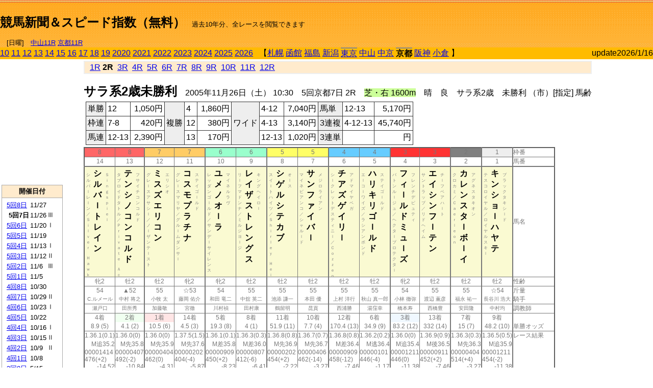

--- FILE ---
content_type: text/html; charset=Shift_JIS
request_url: http://jiro8.sakura.ne.jp/index.php?code=0508050702
body_size: 66420
content:
<!DOCTYPE HTML PUBLIC "-//W3C//DTD HTML 4.01 Transitional//EN">

<html lang="ja">

<head>
<!--<meta http-equiv="Content-Type" content="text/html; charset=Shift_JIS">-->
<!--<meta http-equiv="Content-Type" content="text/html; charset=UTF-8">-->
<meta http-equiv="Content-Type" content="text/html; charset=Shift_JIS">

<meta http-equiv="Content-Script-Type" content="text/javascript">
<META name="y_key" content="0b403f35a5bcfbbe">
<meta name="description" content="スピード指数、競馬新聞、出馬表、馬柱、先行指数、ペース指数、上がり指数、レース結果を無料で過去１０年分閲覧できます。西田式をベースに穴馬を予想でき的中率、回収率も高いコンピュータ馬券">
<meta name="keywords" content="競馬新聞,無料,スピード指数,出馬表,馬柱,予想,穴,西田式,過去,結果">
<LINK rel="stylesheet" type="text/css" href="style12.css" media="all" />
<LINK rel="stylesheet" type="text/css" href="style32.css" media="print" />
<!--<link rel="stylesheet" type="text/css" href="pstyle.css" media="print" />-->

<title>競馬新聞＆スピード指数（無料）</title>



<style type="text/css">
<!--
	@media print {
		.no_print {display:none;}
	}
	@page { margin-top: 20px; margin-bottom: 0px;}
-->
</style>

<script type="text/javascript">
<!--
function dbcl(row) {
	url = "index.php?code=";
	window.open(url + row  ,"OpenWindow","");
}
function dbcl2(row) {
	url = "index.php?code=";
	window.open(url + row + "&code2=1"  ,"_self","");
}
//-->
</script>

<!-- google analytics -->




</head>



<body bgcolor="#FFFFFF" leftmargin="0" topmargin="0" rightmargin="0" marginwidth="0" marginheight="0">



<table width='100%' border='0' cellspacing='0' cellpadding='0' background='top_back.gif' summary='馬柱' class='no_print'><tr><td height='75' valign='top' nowrap><b><font size='+2'><br><a href='https://jiro8.sakura.ne.jp/' class=ca1>競馬新聞＆スピード指数（無料）</a></font></b><font size='-1'>　過去10年分、全レースを閲覧できます<br><br>　[日曜]　<a href='/index.php?code=2606010711'>中山11R</a> <a href='/index.php?code=2608010711'>京都11R</a></font></td><td nowrap></td><td valign='top' align='right' nowrap><b><div style='display: inline-block; _display: inline;'><table><tr><td height='1'></td></tr></table>
<script async src="https://pagead2.googlesyndication.com/pagead/js/adsbygoogle.js?client=ca-pub-8377013184421915"
     crossorigin="anonymous"></script>
<!-- 9 -->
<ins class="adsbygoogle"
     style="display:inline-block;width:468px;height:60px"
     data-ad-client="ca-pub-8377013184421915"
     data-ad-slot="2362522969"></ins>
<script>
     (adsbygoogle = window.adsbygoogle || []).push({});
</script>




</div></b></td></tr></table><table border=0 cellspacing=0 cellpadding=0 bgcolor='#ffbb00' summary='-' class='no_print'><tr><td nowrap><a href='https://jiro8.sakura.ne.jp/index.php?code=1008050702'>10</a> <a href='https://jiro8.sakura.ne.jp/index.php?code=1108050702'>11</a> <a href='https://jiro8.sakura.ne.jp/index.php?code=1208050702'>12</a> <a href='https://jiro8.sakura.ne.jp/index.php?code=1308050702'>13</a> <a href='https://jiro8.sakura.ne.jp/index.php?code=1408050702'>14</a> <a href='https://jiro8.sakura.ne.jp/index.php?code=1508050702'>15</a> <a href='https://jiro8.sakura.ne.jp/index.php?code=1608050702'>16</a> <a href='https://jiro8.sakura.ne.jp/index.php?code=1708050702'>17</a> <a href='https://jiro8.sakura.ne.jp/index.php?code=1808050702'>18</a> <a href='https://jiro8.sakura.ne.jp/index.php?code=1908050702'>19</a> <a href='https://jiro8.sakura.ne.jp/index.php?code=2008050702'>2020</a> <a href='https://jiro8.sakura.ne.jp/index.php?code=2108050702'>2021</a> <a href='https://jiro8.sakura.ne.jp/index.php?code=2208050702'>2022</a> <a href='https://jiro8.sakura.ne.jp/index.php?code=2308050702'>2023</a> <a href='https://jiro8.sakura.ne.jp/index.php?code=2408050702'>2024</a> <a href='https://jiro8.sakura.ne.jp/index.php?code=2508050702'>2025</a> <a href='https://jiro8.sakura.ne.jp/index.php?code=2608050702'>2026</a> </td><td align='left' nowrap width='100%'><table border=0 cellspacing=0 cellpadding=0 bordercolor='#ffbb00' summary='-'><tr><td>&nbsp;&nbsp;&nbsp;【</td><td nowrap><a href='https://jiro8.sakura.ne.jp/index.php?code=0501999902'>札幌</a></td><td>&nbsp;</td><td nowrap><a href='https://jiro8.sakura.ne.jp/index.php?code=0502999902'>函館</a></td><td>&nbsp;</td><td nowrap><a href='https://jiro8.sakura.ne.jp/index.php?code=0503999902'>福島</a></td><td>&nbsp;</td><td nowrap><a href='https://jiro8.sakura.ne.jp/index.php?code=0504999902'>新潟</a></td><td>&nbsp;</td><td nowrap class='c81'><a href='https://jiro8.sakura.ne.jp/index.php?code=0505050702'>東京</a></td><td>&nbsp;</td><td nowrap><a href='https://jiro8.sakura.ne.jp/index.php?code=0506999902'>中山</a></td><td>&nbsp;</td><td nowrap><a href='https://jiro8.sakura.ne.jp/index.php?code=0507999902'>中京</a></td><td>&nbsp;</td><td nowrap class='c81'><b>京都</b></td><td>&nbsp;</td><td nowrap><a href='https://jiro8.sakura.ne.jp/index.php?code=0509999902'>阪神</a></td><td>&nbsp;</td><td nowrap><a href='https://jiro8.sakura.ne.jp/index.php?code=0510999902'>小倉</a></td><td>&nbsp;</td><td>】</td></tr></table></td><td align='right' nowrap>update2026/1/16</td></tr></table><table summary='-'><tr><TD valign='top'><TABLE width=120 cellspacing=0 cellpadding=0 border=0 summary='-' class='no_print'><tr><td>
<script async src="//pagead2.googlesyndication.com/pagead/js/adsbygoogle.js"></script>
<!-- 6 -->
<ins class="adsbygoogle"
     style="display:inline-block;width:120px;height:240px"
     data-ad-client="ca-pub-8377013184421915"
     data-ad-slot="2599712389"></ins>
<script>
(adsbygoogle = window.adsbygoogle || []).push({});
</script>


</td></tr><tr><td height='3'></td></tr></table><TABLE width='120' cellspacing='0' cellpadding='0' border='0' summary='-' class='no_print'><tr bgcolor='#AAAAAA'><td><TABLE width='100%' cellspacing='1' cellpadding='3' border='0' summary='-'><tr><td bgcolor='#FFEBCD' width='180' align='center'><b><font size='-1'>開催日付</font></b></td></tr><TR><TD bgcolor='#FFFFFF'><table cellpadding='0' summary='-'><tr><td class='f21'>&nbsp;<a href='https://jiro8.sakura.ne.jp/index.php?code=0508050802'>5回8日</a></td><td class='f21'>11/27</td><td class='f22'>
</td></tr><tr><td class='f21'>&nbsp;&nbsp;<b>5回7日</b></td><td class='f21'>11/26</td><td class='f22'>Ⅲ
</td></tr><tr><td class='f21'>&nbsp;<a href='https://jiro8.sakura.ne.jp/index.php?code=0508050602'>5回6日</a></td><td class='f21'>11/20</td><td class='f22'>Ⅰ
</td></tr><tr><td class='f21'>&nbsp;<a href='https://jiro8.sakura.ne.jp/index.php?code=0508050502'>5回5日</a></td><td class='f21'>11/19</td><td class='f22'>
</td></tr><tr><td class='f21'>&nbsp;<a href='https://jiro8.sakura.ne.jp/index.php?code=0508050402'>5回4日</a></td><td class='f21'>11/13</td><td class='f22'>Ⅰ
</td></tr><tr><td class='f21'>&nbsp;<a href='https://jiro8.sakura.ne.jp/index.php?code=0508050302'>5回3日</a></td><td class='f21'>11/12</td><td class='f22'>Ⅱ
</td></tr><tr><td class='f21'>&nbsp;<a href='https://jiro8.sakura.ne.jp/index.php?code=0508050202'>5回2日</a></td><td class='f21'>11/6</td><td class='f22'>Ⅲ
</td></tr><tr><td class='f21'>&nbsp;<a href='https://jiro8.sakura.ne.jp/index.php?code=0508050102'>5回1日</a></td><td class='f21'>11/5</td><td class='f22'>
</td></tr><tr><td class='f21'>&nbsp;<a href='https://jiro8.sakura.ne.jp/index.php?code=0508040802'>4回8日</a></td><td class='f21'>10/30</td><td class='f22'>
</td></tr><tr><td class='f21'>&nbsp;<a href='https://jiro8.sakura.ne.jp/index.php?code=0508040702'>4回7日</a></td><td class='f21'>10/29</td><td class='f22'>Ⅱ
</td></tr><tr><td class='f21'>&nbsp;<a href='https://jiro8.sakura.ne.jp/index.php?code=0508040602'>4回6日</a></td><td class='f21'>10/23</td><td class='f22'>Ⅰ
</td></tr><tr><td class='f21'>&nbsp;<a href='https://jiro8.sakura.ne.jp/index.php?code=0508040502'>4回5日</a></td><td class='f21'>10/22</td><td class='f22'>
</td></tr><tr><td class='f21'>&nbsp;<a href='https://jiro8.sakura.ne.jp/index.php?code=0508040402'>4回4日</a></td><td class='f21'>10/16</td><td class='f22'>Ⅰ
</td></tr><tr><td class='f21'>&nbsp;<a href='https://jiro8.sakura.ne.jp/index.php?code=0508040302'>4回3日</a></td><td class='f21'>10/15</td><td class='f22'>Ⅱ
</td></tr><tr><td class='f21'>&nbsp;<a href='https://jiro8.sakura.ne.jp/index.php?code=0508040202'>4回2日</a></td><td class='f21'>10/9</td><td class='f22'>Ⅱ
</td></tr><tr><td class='f21'>&nbsp;<a href='https://jiro8.sakura.ne.jp/index.php?code=0508040102'>4回1日</a></td><td class='f21'>10/8</td><td class='f22'>
</td></tr><tr><td class='f21'>&nbsp;<a href='https://jiro8.sakura.ne.jp/index.php?code=0508030802'>3回8日</a></td><td class='f21'>5/15</td><td class='f22'>
</td></tr><tr><td class='f21'>&nbsp;<a href='https://jiro8.sakura.ne.jp/index.php?code=0508030702'>3回7日</a></td><td class='f21'>5/14</td><td class='f22'>Ⅲ
</td></tr><tr><td class='f21'>&nbsp;<a href='https://jiro8.sakura.ne.jp/index.php?code=0508030602'>3回6日</a></td><td class='f21'>5/8</td><td class='f22'>
</td></tr><tr><td class='f21'>&nbsp;<a href='https://jiro8.sakura.ne.jp/index.php?code=0508030502'>3回5日</a></td><td class='f21'>5/7</td><td class='f22'>Ⅱ
</td></tr><tr><td class='f21'>&nbsp;<a href='https://jiro8.sakura.ne.jp/index.php?code=0508030402'>3回4日</a></td><td class='f21'>5/1</td><td class='f22'>Ⅰ
</td></tr><tr><td class='f21'>&nbsp;<a href='https://jiro8.sakura.ne.jp/index.php?code=0508030302'>3回3日</a></td><td class='f21'>4/30</td><td class='f22'>
</td></tr><tr><td class='f21'>&nbsp;<a href='https://jiro8.sakura.ne.jp/index.php?code=0508030202'>3回2日</a></td><td class='f21'>4/24</td><td class='f22'>Ⅲ
</td></tr><tr><td class='f21'>&nbsp;<a href='https://jiro8.sakura.ne.jp/index.php?code=0508030102'>3回1日</a></td><td class='f21'>4/23</td><td class='f22'>
</td></tr><tr><td class='f21'>&nbsp;<a href='https://jiro8.sakura.ne.jp/index.php?code=0508020802'>2回8日</a></td><td class='f21'>2/20</td><td class='f22'>
</td></tr><tr><td class='f21'>&nbsp;<a href='https://jiro8.sakura.ne.jp/index.php?code=0508020702'>2回7日</a></td><td class='f21'>2/19</td><td class='f22'>Ⅱ
</td></tr><tr><td class='f21'>&nbsp;<a href='https://jiro8.sakura.ne.jp/index.php?code=0508020602'>2回6日</a></td><td class='f21'>2/13</td><td class='f22'>Ⅲ
</td></tr><tr><td class='f21'>&nbsp;<a href='https://jiro8.sakura.ne.jp/index.php?code=0508020502'>2回5日</a></td><td class='f21'>2/12</td><td class='f22'>
</td></tr><tr><td class='f21'>&nbsp;<a href='https://jiro8.sakura.ne.jp/index.php?code=0508020402'>2回4日</a></td><td class='f21'>2/6</td><td class='f22'>Ⅲ
</td></tr><tr><td class='f21'>&nbsp;<a href='https://jiro8.sakura.ne.jp/index.php?code=0508020302'>2回3日</a></td><td class='f21'>2/5</td><td class='f22'>
</td></tr><tr><td class='f21'>&nbsp;<a href='https://jiro8.sakura.ne.jp/index.php?code=0508020202'>2回2日</a></td><td class='f21'>1/30</td><td class='f22'>Ⅲ
</td></tr><tr><td class='f21'>&nbsp;<a href='https://jiro8.sakura.ne.jp/index.php?code=0508020102'>2回1日</a></td><td class='f21'>1/29</td><td class='f22'>
</td></tr><tr><td class='f21'>&nbsp;<a href='https://jiro8.sakura.ne.jp/index.php?code=0508010802'>1回8日</a></td><td class='f21'>1/23</td><td class='f22'>Ⅲ
</td></tr><tr><td class='f21'>&nbsp;<a href='https://jiro8.sakura.ne.jp/index.php?code=0508010702'>1回7日</a></td><td class='f21'>1/22</td><td class='f22'>
</td></tr><tr><td class='f21'>&nbsp;<a href='https://jiro8.sakura.ne.jp/index.php?code=0508010602'>1回6日</a></td><td class='f21'>1/16</td><td class='f22'>Ⅱ
</td></tr><tr><td class='f21'>&nbsp;<a href='https://jiro8.sakura.ne.jp/index.php?code=0508010502'>1回5日</a></td><td class='f21'>1/15</td><td class='f22'>
</td></tr><tr><td class='f21'>&nbsp;<a href='https://jiro8.sakura.ne.jp/index.php?code=0508010402'>1回4日</a></td><td class='f21'>1/10</td><td class='f22'>Ⅲ
</td></tr><tr><td class='f21'>&nbsp;<a href='https://jiro8.sakura.ne.jp/index.php?code=0508010302'>1回3日</a></td><td class='f21'>1/9</td><td class='f22'>
</td></tr><tr><td class='f21'>&nbsp;<a href='https://jiro8.sakura.ne.jp/index.php?code=0508010202'>1回2日</a></td><td class='f21'>1/8</td><td class='f22'>
</td></tr><tr><td class='f21'>&nbsp;<a href='https://jiro8.sakura.ne.jp/index.php?code=0508010102'>1回1日</a></td><td class='f21'>1/5</td><td class='f22'>Ⅲ
</td></tr><tr><td>&nbsp;</td></tr></table></TD></TR><tr><td bgcolor='#FFEBCD' width='180' align='center'><b><font size='-1'>Menu</font></b></td></tr><TR><TD bgcolor='#FFFFFF'><table cellpadding='0' summary='-'><tr><td>&nbsp;<a href='index.php'><font size='-1'>トップページ</font></a></td></tr><tr><td>&nbsp;<a href='https://jiro8.sakura.ne.jp/index2.php?code=0508050702' target='_blank'><font size='-1'>横書き版</font></a></td></tr><tr><td>&nbsp;<a href='speed.html' target='_blank'><font size='-1'>ｽﾋﾟｰﾄﾞ指数の説明</font></a></td></tr><tr><td>&nbsp;<a href='ranking.php' target='_blank'><font size='-1'>ランキング</font></a></td></tr><tr><td>&nbsp; </td></tr><tr><td height="15"></td></tr>



</table>
</td></tr></TABLE></td></tr></TABLE>

<!--<font size=-1>update 2009/12/20</font>-->
<font size=-2 class="no_print">&nbsp;当サイトはリンクフリーです</font>
<br class="no_print"><font size=-1 class="no_print">*出馬表は前日更新</font><br>
<font size=-2 class="no_print">&nbsp;<a href='https://form1.fc2.com/form/?id=746822' target="_blank">問い合わせ</a></font>


</TD><td>&nbsp;　
</td><td valign="top">


<table width="100%" border="1" cellpadding="2" cellspacing="0" bordercolor="#eeeeee" summary="-" class="no_print"><tr><td  bgcolor="#FFEBCD">
&nbsp; <a href='https://jiro8.sakura.ne.jp/index.php?code=0508050701'>1R</a>&nbsp;<b>2R</b>&nbsp; <a href='https://jiro8.sakura.ne.jp/index.php?code=0508050703'>3R</a>&nbsp; <a href='https://jiro8.sakura.ne.jp/index.php?code=0508050704'>4R</a>&nbsp; <a href='https://jiro8.sakura.ne.jp/index.php?code=0508050705'>5R</a>&nbsp; <a href='https://jiro8.sakura.ne.jp/index.php?code=0508050706'>6R</a>&nbsp; <a href='https://jiro8.sakura.ne.jp/index.php?code=0508050707'>7R</a>&nbsp; <a href='https://jiro8.sakura.ne.jp/index.php?code=0508050708'>8R</a>&nbsp; <a href='https://jiro8.sakura.ne.jp/index.php?code=0508050709'>9R</a>&nbsp; <a href='https://jiro8.sakura.ne.jp/index.php?code=0508050710'>10R</a>&nbsp; <a href='https://jiro8.sakura.ne.jp/index.php?code=0508050711'>11R</a>&nbsp; <a href='https://jiro8.sakura.ne.jp/index.php?code=0508050712'>12R</a>
</td></tr></table>



<br class="no_print">

<NOBR><b><font size='+2'>サラ系2歳未勝利</font></b>　2005年11月26日（土） 10:30　5回京都7日 2R　<font style='background-color:#ccff99'>芝・右 1600m</font>　晴　良　サラ系2歳　未勝利 （市）[指定] 馬齢</NOBR><table class="no_print" cellspacing=3 summary="-"><tr><td><table class="ct5" border=1 cellpadding=3 cellspacing=0 summary="-"><tr><td bgcolor='#eeeeee'>単勝</td><td>12</td><td align=right>&nbsp;1,050円</td><td bgcolor='#eeeeee' rowspan=3>複勝</td><td>4</td><td align=right>&nbsp;1,860円</td><td bgcolor='#eeeeee' rowspan=3>ワイド</td><td>4-12</td><td align=right>&nbsp;7,040円</td><td bgcolor='#eeeeee'>馬単</td><td>12-13</td><td align=right>&nbsp;5,170円</td></tr><tr><td bgcolor='#eeeeee'>枠連</td><td>7-8</td><td align=right>&nbsp;420円</td><td>12</td><td align=right>&nbsp;380円</td><td>4-13</td><td align=right>&nbsp;3,140円</td><td bgcolor='#eeeeee'>3連複</td><td>4-12-13</td><td align=right>&nbsp;45,740円</td></tr><tr><td bgcolor='#eeeeee'>馬連</td><td>12-13</td><td align=right>&nbsp;2,390円</td><td>13</td><td align=right>&nbsp;170円</td><td>12-13</td><td align=right>&nbsp;1,020円</td><td bgcolor='#eeeeee'>3連単</td><td></td><td align=right>&nbsp;円</td></tr></table><td></tr></table><table class=c1 border=0 cellpadding=0 cellspacing=0 summary="-"><tr><td bgcolor="#FF6666" class=c21>8</td><td bgcolor="#FF6666" class=c31>8</td><td bgcolor="#FFCC66" class=c21>7</td><td bgcolor="#FFCC66" class=c31>7</td><td bgcolor="#99FFCC" class=c21>6</td><td bgcolor="#99FFCC" class=c31>6</td><td bgcolor="#FFFF66" class=c21>5</td><td bgcolor="#FFFF66" class=c31>5</td><td bgcolor="#66CCFF" class=c21>4</td><td bgcolor="#66CCFF" class=c31>4</td><td bgcolor="#FF3333" class=c21>3</td><td bgcolor="#FF3333" class=c31>3</td><td bgcolor="#808080" class=c31>2</td><td bgcolor="#eeeeee" class=c31>1</td><td class=c54>枠番</td></tr><tr><td class=c22>14</td><td class=c32>13</td><td class=c22>12</td><td class=c32>11</td><td class=c22>10</td><td class=c32>9</td><td class=c22>8</td><td class=c32>7</td><td class=c22>6</td><td class=c32>5</td><td class=c22>4</td><td class=c32>3</td><td class=c32>2</td><td class=c32>1</td><td class=c57>馬番</td></tr><tr><td class=c23><table border=0 cellpadding=3 cellspacing=0><tr><td class=c232 rowspan=2>シ<br>ル<br>バ<br>ｌ<br>レ<br>ｌ<br>ン<br>／<br>Ｓ<br>ｉ<br>ｌ<br>ｖ<br>ｅ<br>ｒ<br>　<br>Ｈ<br>ａ<br>ｗ<br>ｋ<br></td><td class=c231 rowspan=2>シ<br>ル<br>バ<br>ｌ<br>ト<br>レ<br>イ<br>ン<br></td><td class=c232>Ｓ<br>ｉ<br>ｎ<br>ｇ<br>ｓ<br>ｐ<br>ｉ<br>ｅ<br>ｌ<br></td></tr><tr><td class=c101 valign=bottom>　<br>　<br>　<br></td></tr></table></td><td class=c33><table border=0 cellpadding=3 cellspacing=0><tr><td class=c232 rowspan=2>タ<br>ブ<br>ロ<br>イ<br>ド<br>タ<br>ト<br>ル<br>／<br>Ｐ<br>ｒ<br>ｉ<br>ｖ<br>ａ<br>ｔ<br>ｅ<br>　<br>Ａ<br>ｃ<br></td><td class=c231 rowspan=2>テ<br>ン<br>シ<br>ノ<br>コ<br>ン<br>コ<br>ル<br>ド<br></td><td class=c232>フ<br>サ<br>イ<br>チ<br>コ<br>ン<br>コ<br>ル<br>ド<br></td></tr><tr><td class=c101 valign=bottom>　<br>　<br>　<br></td></tr></table></td><td class=c23><table border=0 cellpadding=3 cellspacing=0><tr><td class=c232 rowspan=2>グ<br>レ<br>ｌ<br>ス<br>ア<br>サ<br>シ<br>ｌ<br>／<br>ノ<br>ｌ<br>ザ<br>ン<br>テ<br>ｌ<br>ス<br>ト<br>
<br></td><td class=c231 rowspan=2>ミ<br>ス<br>ズ<br>エ<br>リ<br>コ<br>ン<br></td><td class=c232>エ<br>リ<br>シ<br>オ<br></td></tr><tr><td class=c101 valign=bottom>　<br>　<br>　<br></td></tr></table></td><td class=c33><table border=0 cellpadding=3 cellspacing=0><tr><td class=c232 rowspan=2>グ<br>レ<br>ｌ<br>ス<br>マ<br>リ<br>ヤ<br>／<br>グ<br>ル<br>ｌ<br>ム<br>ダ<br>ン<br>サ<br>ｌ<br>
<br></td><td class=c231 rowspan=2>コ<br>ス<br>モ<br>プ<br>ラ<br>チ<br>ナ<br></td><td class=c232>ス<br>テ<br>イ<br>ゴ<br>ｌ<br>ル<br>ド<br></td></tr><tr><td class=c101 valign=bottom>　<br>　<br>　<br></td></tr></table></td><td class=c23><table border=0 cellpadding=3 cellspacing=0><tr><td class=c232 rowspan=2>レ<br>ッ<br>ダ<br>ン<br>ゴ<br>ｌ<br>ル<br>ド<br>／<br>サ<br>ン<br>デ<br>ｌ<br>サ<br>イ<br>レ<br>ン<br>ス<br>
<br></td><td class=c231 rowspan=2>ユ<br>メ<br>ノ<br>オ<br>ｌ<br>ラ<br></td><td class=c232>マ<br>イ<br>ネ<br>ル<br>ラ<br>ヴ<br></td></tr><tr><td class=c101 valign=bottom>　<br>　<br>　<br></td></tr></table></td><td class=c33><table border=0 cellpadding=3 cellspacing=0><tr><td class=c232 rowspan=2>リ<br>ｌ<br>フ<br>マ<br>ド<br>ン<br>ナ<br>／<br>ミ<br>ル<br>ジ<br>ヨ<br>ｌ<br>ジ<br>
<br></td><td class=c231 rowspan=2>レ<br>イ<br>ザ<br>ス<br>ト<br>レ<br>ン<br>グ<br>ス<br></td><td class=c232>キ<br>ン<br>グ<br>ヘ<br>イ<br>ロ<br>ｌ<br></td></tr><tr><td class=c101 valign=bottom>　<br>　<br>　<br></td></tr></table></td><td class=c23><table border=0 cellpadding=3 cellspacing=0><tr><td class=c232 rowspan=2>ス<br>イ<br>ｌ<br>ト<br>ハ<br>イ<br>ツ<br>／<br>Ｓ<br>ｈ<br>ｉ<br>ｒ<br>ｌ<br>ｅ<br>ｙ<br>　<br>Ｈ<br>ｅ<br>ｉ<br></td><td class=c231 rowspan=2>シ<br>ゲ<br>ル<br>シ<br>テ<br>カ<br>ブ<br></td><td class=c232>オ<br>ｌ<br>ス<br></td></tr><tr><td class=c101 valign=bottom>　<br>　<br>　<br></td></tr></table></td><td class=c33><table border=0 cellpadding=3 cellspacing=0><tr><td class=c232 rowspan=2>マ<br>イ<br>ネ<br>ビ<br>ア<br>ン<br>コ<br>／<br>シ<br>ャ<br>ル<br>ｌ<br>ド<br>
<br></td><td class=c231 rowspan=2>サ<br>ン<br>フ<br>ァ<br>イ<br>バ<br>ｌ<br></td><td class=c232>メ<br>ジ<br>ロ<br>ラ<br>イ<br>ア<br>ン<br></td></tr><tr><td class=c101 valign=bottom>　<br>　<br>　<br></td></tr></table></td><td class=c23><table border=0 cellpadding=3 cellspacing=0><tr><td class=c232 rowspan=2>シ<br>ｌ<br>ク<br>レ<br>ッ<br>ト<br>デ<br>ス<br>テ<br>ィ<br>ニ<br>ｌ<br>／<br>Ｃ<br>ｏ<br>ｚ<br>ｚ<br>ｅ<br>ｎ<br></td><td class=c231 rowspan=2>チ<br>ア<br>ズ<br>ゲ<br>イ<br>リ<br>ｌ<br></td><td class=c232>ア<br>ド<br>マ<br>イ<br>ヤ<br>ベ<br>ガ<br></td></tr><tr><td class=c101 valign=bottom>　<br>　<br>　<br></td></tr></table></td><td class=c33><table border=0 cellpadding=3 cellspacing=0><tr><td class=c232 rowspan=2>エ<br>ｌ<br>コ<br>ｌ<br>ワ<br>イ<br>ズ<br>／<br>ラ<br>シ<br>ア<br>ン<br>ボ<br>ン<br>ド<br>
<br></td><td class=c231 rowspan=2>ハ<br>リ<br>キ<br>リ<br>ゴ<br>ｌ<br>ル<br>ド<br></td><td class=c232>ス<br>テ<br>イ<br>ゴ<br>ｌ<br>ル<br>ド<br></td></tr><tr><td class=c101 valign=bottom>　<br>　<br>　<br></td></tr></table></td><td class=c23><table border=0 cellpadding=3 cellspacing=0><tr><td class=c232 rowspan=2>バ<br>ト<br>ン<br>ル<br>ｌ<br>ジ<br>ュ<br>／<br>ヘ<br>ク<br>タ<br>ｌ<br>プ<br>ロ<br>テ<br>ク<br>タ<br>ｌ<br>
<br></td><td class=c231 rowspan=2>フ<br>ィ<br>ｌ<br>ル<br>ド<br>ミ<br>ュ<br>ｌ<br>ズ<br></td><td class=c232>フ<br>レ<br>ン<br>チ<br>デ<br>ピ<br>ュ<br>テ<br>ィ<br></td></tr><tr><td class=c101 valign=bottom>　<br>　<br>　<br></td></tr></table></td><td class=c33><table border=0 cellpadding=3 cellspacing=0><tr><td class=c232 rowspan=2>サ<br>ン<br>ト<br>ラ<br>ッ<br>プ<br>／<br>リ<br>ド<br>ヘ<br>イ<br>ム<br>
<br></td><td class=c231 rowspan=2>エ<br>イ<br>シ<br>ン<br>フ<br>ｌ<br>テ<br>ン<br></td><td class=c232>チ<br>ｌ<br>フ<br>ベ<br>ア<br>ハ<br>ｌ<br>ト<br></td></tr><tr><td class=c101 valign=bottom>　<br>　<br>　<br></td></tr></table></td><td class=c33><table border=0 cellpadding=3 cellspacing=0><tr><td class=c232 rowspan=2>ク<br>ロ<br>カ<br>ミ<br>／<br>Ｃ<br>ａ<br>ｅ<br>ｒ<br>ｌ<br>ｅ<br>ｏ<br>ｎ<br>
<br></td><td class=c231 rowspan=2>カ<br>レ<br>ン<br>ス<br>タ<br>ｌ<br>ボ<br>ｌ<br>イ<br></td><td class=c232>ア<br>グ<br>ネ<br>ス<br>タ<br>キ<br>オ<br>ン<br></td></tr><tr><td class=c101 valign=bottom>　<br>　<br>　<br></td></tr></table></td><td class=c33><table border=0 cellpadding=3 cellspacing=0><tr><td class=c232 rowspan=2>テ<br>ス<br>コ<br>ロ<br>イ<br>ヤ<br>ル<br>／<br>ロ<br>イ<br>ヤ<br>ル<br>ス<br>キ<br>ｌ<br>
<br></td><td class=c231 rowspan=2>キ<br>ン<br>シ<br>ョ<br>ｌ<br>ハ<br>ヤ<br>テ<br></td><td class=c232>ブ<br>ラ<br>ッ<br>ク<br>タ<br>キ<br>シ<br>ｌ<br>ド<br></td></tr><tr><td class=c101 valign=bottom>　<br>　<br>　<br></td></tr></table></td><td class=c54>馬名</td></tr><tr><td class=c21>牝2</td><td class=c31>牡2</td><td class=c21>牡2</td><td class=c31>牝2</td><td class=c21>牝2</td><td class=c31>牡2</td><td class=c21>牡2</td><td class=c31>牡2</td><td class=c21>牡2</td><td class=c31>牡2</td><td class=c21>牝2</td><td class=c31>牡2</td><td class=c31>牡2</td><td class=c31>牡2</td><td class=c54>性齢</td></tr><tr><td class=c24>54</td><td class=c34>▲52</td><td class=c24>55</td><td class=c34>☆53</td><td class=c24>54</td><td class=c34>55</td><td class=c24>55</td><td class=c34>55</td><td class=c24>55</td><td class=c34>55</td><td class=c24>54</td><td class=c34>55</td><td class=c34>55</td><td class=c34>☆54</td><td class=c53>斤量</td></tr><tr class=c2><td class=c21>C.ルメール</td><td class=c31>中村 将之</td><td class=c21>小牧 太</td><td class=c31>藤岡 佑介</td><td class=c21>和田 竜二</td><td class=c31>中舘 英二</td><td class=c21>池添 謙一</td><td class=c31>本田 優</td><td class=c21>上村 洋行</td><td class=c31>秋山 真一郎</td><td class=c21>小林 徹弥</td><td class=c31>渡辺 薫彦</td><td class=c31>福永 祐一</td><td class=c31>長谷川 浩大</td><td class=c56>騎手</td></tr><tr class=c2><td class=c21>瀬戸口</td><td class=c31>田所秀</td><td class=c21>加藤敬</td><td class=c31>宮徹</td><td class=c21>川村禎</td><td class=c31>田村康</td><td class=c21>鶴留明</td><td class=c31>昆貢</td><td class=c21>西浦勝</td><td class=c31>湯窪幸</td><td class=c21>橋本寿</td><td class=c31>西橋豊</td><td class=c31>安田隆</td><td class=c31>中村均</td><td class=c56>調教師</td></tr><tr><td class=c24>4着</td><td bgcolor='#F0FFF0' class=c34>2着</td><td bgcolor='#ffe5e5' class=c24>1着</td><td class=c34>14着</td><td class=c24>5着</td><td class=c34>8着</td><td class=c24>11着</td><td class=c34>10着</td><td class=c24>12着</td><td class=c34>6着</td><td bgcolor='#F0F8FF' class=c24>3着</td><td class=c34>13着</td><td class=c34>7着</td><td class=c34>9着</td><td class=c53></td></tr><tr><td class=c21>8.9 (5)</td><td class=c31>4.1 (2)</td><td class=c21>10.5 (6)</td><td class=c31>4.5 (3)</td><td class=c21>19.3 (8)</td><td class=c31>4 (1)</td><td class=c21>51.9 (11)</td><td class=c31>7.7 (4)</td><td class=c21>170.4 (13)</td><td class=c31>34.9 (9)</td><td class=c21>83.2 (12)</td><td class=c31>332 (14)</td><td class=c31>15 (7)</td><td class=c31>48.2 (10)</td><td class=c54>単勝オッズ</td></tr><tr><td class=c25>1.36.1(0.1)</td><td class=c35>1.36.0(0)</td><td class=c25>1.36.0(0)</td><td class=c35>1.37.5(1.5)</td><td class=c25>1.36.1(0.1)</td><td class=c35>1.36.3(0.3)</td><td class=c25>1.36.8(0.8)</td><td class=c35>1.36.7(0.7)</td><td class=c25>1.36.8(0.8)</td><td class=c35>1.36.2(0.2)</td><td class=c25>1.36.0(0)</td><td class=c35>1.36.9(0.9)</td><td class=c35>1.36.3(0.3)</td><td class=c35>1.36.5(0.5)</td><td class=c53>レース結果</td></tr><tr><td class=c27>M追35.2</td><td class=c37>M先35.8</td><td class=c27>M先35.9</td><td class=c37>M先37.6</td><td class=c27>M差35.8</td><td class=c37>M差36.0</td><td class=c27>M先36.9</td><td class=c37>M先36.7</td><td class=c27>M差36.4</td><td class=c37>M逃36.4</td><td class=c27>M追35.4</td><td class=c37>M後36.5</td><td class=c37>M先36.3</td><td class=c37>M追35.9</td><td class=c53></td></tr><tr><td class=c25>00001414</td><td class=c35>00000407</td><td class=c25>00000404</td><td class=c35>00000202</td><td class=c25>00000909</td><td class=c35>00000807</td><td class=c25>00000202</td><td class=c35>00000406</td><td class=c25>00000909</td><td class=c35>00000101</td><td class=c25>00001211</td><td class=c35>00000911</td><td class=c35>00000404</td><td class=c35>00001211</td><td class=c53></td></tr><tr><td class=c25>476(+2)</td><td class=c35>492(-2)</td><td class=c25>462(0)</td><td class=c35>404(-4)</td><td class=c25>450(+2)</td><td class=c35>412(-6)</td><td class=c25>454(+2)</td><td class=c35>462(-14)</td><td class=c25>458(-12)</td><td class=c35>446(-4)</td><td class=c25>446(0)</td><td class=c35>452(+2)</td><td class=c35>514(+4)</td><td class=c35>454(-2)</td><td class=c53></td></tr><tr><td class=c27>-14.52</td><td class=c37>-10.84</td><td class=c27>-4.31</td><td class=c37>-5.87</td><td class=c27>-8.23</td><td class=c37>-6.41</td><td class=c27>-2.22</td><td class=c37>-3.27</td><td class=c27>-7.46</td><td class=c37>-1.17</td><td class=c27>-11.38</td><td class=c37>-7.46</td><td class=c37>-3.27</td><td class=c37>-11.38</td><td class=c53></td></tr><tr><td class=c27>-14.52</td><td class=c37>-10.84</td><td class=c27>-4.31</td><td class=c37>-5.87</td><td class=c27>-8.23</td><td class=c37>-6.41</td><td class=c27>-2.22</td><td class=c37>-3.27</td><td class=c27>-7.46</td><td class=c37>-1.17</td><td class=c27>-11.38</td><td class=c37>-7.46</td><td class=c37>-3.27</td><td class=c37>-11.38</td><td class=c53></td></tr><tr><td class=c27>6.23</td><td class=c37>-0.39</td><td class=c27>-0.91</td><td class=c37>-19.06</td><td class=c27>-0.04</td><td class=c37>-1.96</td><td class=c27>-11.38</td><td class=c37>-9.29</td><td class=c27>-6.15</td><td class=c37>-6.15</td><td class=c27>4.14</td><td class=c37>-7.19</td><td class=c37>-5.10</td><td class=c37>-1.09</td><td class=c53></td></tr><tr><td class=c27>71.71</td><td class=c37>68.76</td><td class=c27>74.76</td><td class=c37>55.05</td><td class=c27>71.71</td><td class=c37>71.62</td><td class=c27>66.38</td><td class=c37>67.43</td><td class=c27>66.38</td><td class=c37>72.67</td><td class=c27>72.76</td><td class=c37>65.34</td><td class=c37>71.62</td><td class=c37>67.52</td><td nowrap class=c53></td></tr><tr><td class=c21></td><td class=c31></td><td class=c21></td><td class=c31></td><td class=c21></td><td class=c31></td><td class=c21></td><td class=c31></td><td class=c21></td><td class=c31></td><td class=c21></td><td class=c31></td><td class=c31></td><td class=c31></td><td class=c54></td></tr><tr><td class=c24>▲</td><td class=c34>○</td><td class=c24></td><td class=c34>△</td><td class=c24></td><td class=c34>◎</td><td class=c24></td><td class=c34>△</td><td class=c24></td><td class=c34></td><td class=c24></td><td class=c34></td><td class=c34></td><td class=c34></td><td class=c24>本紙)独自指数</td></tr><tr><td class=c24>△</td><td class=c34></td><td class=c24>◎</td><td class=c34></td><td class=c24></td><td class=c34>△</td><td class=c24></td><td class=c34></td><td class=c24></td><td class=c34>▲</td><td class=c24></td><td class=c34></td><td class=c34>○</td><td class=c34></td><td class=c24>SP指数補正後</td></tr><tr><td class=c221>△</td><td class=c321></td><td class=c221>○</td><td class=c321>◎</td><td class=c221></td><td class=c321></td><td class=c221></td><td class=c321></td><td class=c221></td><td class=c321>△</td><td class=c221></td><td class=c321></td><td class=c321>▲</td><td class=c321></td><td class=c321>前走の指数</td></tr><tr><td class=c25></td><td bgcolor='#F0F8FF' class=c35></td><td class=c25></td><td bgcolor='#F0FFF0' class=c35></td><td bgcolor='#F0F8FF' class=c25></td><td class=c35></td><td class=c25></td><td class=c35></td><td class=c25></td><td class=c35></td><td class=c25></td><td class=c35></td><td class=c35></td><td class=c35></td><td class=c53></td></tr><tr><td class=c25>11/13京晴</td><td bgcolor='#F0F8FF' class=c35>11/05京晴</td><td class=c25>11/05京晴</td><td bgcolor='#F0FFF0' class=c351>07/23小晴</td><td bgcolor='#F0F8FF' class=c25>10/29京雨</td><td class=c35>11/06東曇</td><td class=c25>10/23京曇</td><td class=c35>09/19札晴</td><td class=c25>11/05京晴</td><td class=c35>11/12京晴</td><td class=c25>11/13京晴</td><td class=c35>11/12京晴</td><td class=c35>11/12京晴</td><td class=c35>11/06京雨</td><td class=c53>前走の成績</td></tr><tr><td ondblclick='dbcl(0508050403)'  class=c25>未勝利</td><td bgcolor='#F0F8FF' ondblclick='dbcl(0508050103)'  class=c35>新馬</td><td ondblclick='dbcl(0508050102)'  class=c25>未勝利</td><td bgcolor='#F0FFF0' ondblclick='dbcl(0510020301)'  class=c35>未勝利</td><td bgcolor='#F0F8FF' ondblclick='dbcl(0508040701)'  class=c25>未勝利</td><td ondblclick='dbcl(0505050202)'  class=c35>未勝利</td><td ondblclick='dbcl(0508040602)'  class=c25>未勝利</td><td ondblclick='dbcl(0501020402)'  class=c35>未勝利</td><td ondblclick='dbcl(0508050103)'  class=c25>新馬</td><td ondblclick='dbcl(0508050306)'  class=c35>新馬</td><td ondblclick='dbcl(0508050403)'  class=c25>未勝利</td><td ondblclick='dbcl(0508050306)'  class=c35>新馬</td><td ondblclick='dbcl(0508050306)'  class=c35>新馬</td><td ondblclick='dbcl(0508050204)'  class=c35>未勝利</td><td class=c53>レース名</td></tr><tr><td class=c25>芝1600良</td><td bgcolor='#F0F8FF' class=c35>芝1600良</td><td class=c25>芝2000良</td><td bgcolor='#F0FFF0' class=c35>芝1200良</td><td bgcolor='#F0F8FF' class=c25>芝1600稍</td><td class=c35>芝1600良</td><td class=c25>芝1600良</td><td class=c35>芝1800稍</td><td class=c25>芝1600良</td><td class=c35>芝1800稍</td><td class=c25>芝1600良</td><td class=c35>芝1800稍</td><td class=c35>芝1800稍</td><td class=c35>芝1600良</td><td class=c53>コース</td></tr><tr><td class=c25>C.ルメ54</td><td bgcolor='#F0F8FF' class=c35>中村将52</td><td class=c25>小牧太55</td><td bgcolor='#F0FFF0' class=c35>赤木高54</td><td bgcolor='#F0F8FF' class=c25>和田竜54</td><td class=c35>O.ペリ55</td><td class=c25>佐久間52</td><td class=c35>本田優54</td><td class=c25>本田優55</td><td class=c35>秋山真55</td><td class=c25>小林徹54</td><td class=c35>渡辺薫55</td><td class=c35>佐藤哲55</td><td class=c35>後藤浩55</td><td class=c53>騎手,斤量</td></tr><tr><td class=c25>16ﾄ9番4</td><td bgcolor='#F0F8FF' class=c35>16ﾄ4番6</td><td class=c25>16ﾄ8番7</td><td bgcolor='#F0FFF0' class=c35>9ﾄ6番2</td><td bgcolor='#F0F8FF' class=c25>18ﾄ2番8</td><td class=c35>10ﾄ7番2</td><td class=c25>11ﾄ2番7</td><td class=c35>12ﾄ5番1</td><td class=c25>16ﾄ3番13</td><td class=c35>18ﾄ1番6</td><td class=c25>16ﾄ7番11</td><td class=c35>18ﾄ3番16</td><td class=c35>18ﾄ7番5</td><td class=c35>12ﾄ9番5</td><td nowrap class=c53>頭数,馬番,人気</td></tr><tr><td class=c30>1.36.0④</td><td bgcolor='#F0F8FF' class=c40>1.36.1③</td><td class=c30>2.03.0⑩</td><td bgcolor='#F0FFF0' class=c40>1.09.0②</td><td bgcolor='#F0F8FF' class=c30>1.37.7③</td><td class=c40>1.37.5④</td><td class=c30>1.37.4⑧</td><td class=c40>1.53.2④</td><td class=c30>1.37.1⑫</td><td class=c40>1.50.2⑥</td><td class=c30>1.36.6⑦</td><td class=c40>1.50.8⑩</td><td class=c40>1.50.2⑦</td><td class=c40>1.36.7⑧</td><td class=c53>タイム,(着順)</td></tr><tr><td class=c27>M差36.2</td><td bgcolor='#F0F8FF' class=c37>M差35.2</td><td class=c27>H差36.9</td><td bgcolor='#F0FFF0' class=c37>H先35.4</td><td bgcolor='#F0F8FF' class=c27>H差37.1</td><td class=c37>M差34.8</td><td class=c27>M差36.3</td><td class=c37>M先38.4</td><td class=c27>M後35.9</td><td class=c37>M差36.9</td><td class=c27>M差36.6</td><td class=c37>M後37.0</td><td class=c37>M差37.3</td><td class=c37>H差37.1</td><td nowrap class=c53>ﾍﾟｰｽ,脚質,上3F</td></tr><tr><td class=c25>00000608</td><td bgcolor='#F0F8FF' class=c35>00000606</td><td class=c25>07070606</td><td bgcolor='#F0FFF0' class=c35>00000202</td><td bgcolor='#F0F8FF' class=c25>00001009</td><td class=c35>00000807</td><td class=c25>00000607</td><td class=c35>04020202</td><td class=c25>00001010</td><td class=c35>00000908</td><td class=c25>00000908</td><td class=c35>00001613</td><td class=c35>00000604</td><td class=c35>00000504</td><td class=c53>通過順位</td></tr><tr><td class=c25>ｼｪﾙｽ(1)</td><td bgcolor='#F0F8FF' class=c35>ﾒｲｼｮ(0.1)</td><td class=c25>ｱｸﾞﾈ(1.5)</td><td bgcolor='#F0FFF0' class=c35>ｱﾙｰﾘ(0.6)</td><td bgcolor='#F0F8FF' class=c25>ｷｼｭｳ(0.3)</td><td class=c35>ﾌﾞﾗｯ(0.6)</td><td class=c25>ﾋﾞｯｸ(1.4)</td><td class=c35>ﾄｯﾌﾟ(0.8)</td><td class=c25>ﾒｲｼｮ(1.1)</td><td class=c35>ﾌｻｲﾁ(2.1)</td><td class=c25>ｼｪﾙｽ(1.6)</td><td class=c35>ﾌｻｲﾁ(2.7)</td><td class=c35>ﾌｻｲﾁ(2.1)</td><td class=c35>ﾄﾞﾘﾌ(1.1)</td><td class=c53>ﾄｯﾌﾟ(ﾀｲﾑ差)</td></tr><tr><td class=c25>474(-6)3
</td><td bgcolor='#F0F8FF' class=c35>494(-)3
</td><td class=c25>462(+6)13
</td><td bgcolor='#F0FFF0' class=c35>408(0)3
</td><td bgcolor='#F0F8FF' class=c25>448(0)1
</td><td class=c35>418(-4)1
</td><td class=c25>452(0)8
</td><td class=c35>476(+2)8
</td><td class=c25>470(-)12
</td><td class=c35>450(-)8
</td><td class=c25>446(0)7
</td><td class=c35>450(-)9
</td><td class=c35>510(-)10
</td><td class=c35>456(+6)8
</td><td class=c53>馬体重()3F順</td></tr><tr><td class=c27>-3.00</td><td bgcolor='#F0F8FF' class=c37>-18.17</td><td class=c27>3.14</td><td bgcolor='#F0FFF0' class=c37>2.04</td><td bgcolor='#F0F8FF' class=c27>-7.89</td><td class=c37>-29.48</td><td class=c27>-20.26</td><td class=c37>-9.66</td><td class=c27>-15.83</td><td class=c37>3.35</td><td class=c27>-5.09</td><td class=c37>-1.21</td><td class=c37>7.02</td><td class=c37>0.91</td><td class=c53>先行指数</td></tr><tr><td class=c27>-3.00</td><td bgcolor='#F0F8FF' class=c37>-18.17</td><td class=c27>-2.85</td><td bgcolor='#F0FFF0' class=c37>9.04</td><td bgcolor='#F0F8FF' class=c27>-7.89</td><td class=c37>-29.48</td><td class=c27>-20.26</td><td class=c37>-13.66</td><td class=c27>-15.83</td><td class=c37>-0.64</td><td class=c27>-5.09</td><td class=c37>-5.21</td><td class=c37>3.02</td><td class=c37>0.91</td><td class=c53>ペース指数</td></tr><tr><td class=c27>-4.23</td><td bgcolor='#F0F8FF' class=c37>5.89</td><td class=c27>-1.22</td><td bgcolor='#F0FFF0' class=c37>-15.41</td><td bgcolor='#F0F8FF' class=c27>-13.32</td><td class=c37>11.74</td><td class=c27>-5.62</td><td class=c37>-16.79</td><td class=c27>-0.91</td><td class=c37>-4.14</td><td class=c27>-8.42</td><td class=c37>-5.06</td><td class=c37>-7.81</td><td class=c37>-13.48</td><td class=c53>上がり指数</td></tr><tr><td class=c27>72.76</td><td bgcolor='#F0F8FF' class=c37>67.71</td><td class=c27>75.91</td><td bgcolor='#F0FFF0' class=c37>73.63</td><td bgcolor='#F0F8FF' class=c27>58.78</td><td class=c37>62.25</td><td class=c27>54.10</td><td class=c37>49.53</td><td class=c27>63.24</td><td class=c37>75.21</td><td class=c27>66.48</td><td class=c37>69.71</td><td class=c37>75.21</td><td class=c37>67.43</td><td class=c53>スピード指数</td></tr><tr><td class=c28></td><td class=c38></td><td class=c28></td><td class=c38></td><td class=c28></td><td class=c38></td><td class=c28></td><td class=c38></td><td class=c28></td><td class=c38></td><td class=c28></td><td class=c38></td><td class=c38></td><td class=c38></td><td class=c55></td></tr><tr><td bgcolor='#F0FFF0' class=c25></td><td class=c35></td><td class=c25></td><td bgcolor='#F0FFF0' class=c35></td><td class=c25></td><td bgcolor='#F0FFF0' class=c35></td><td bgcolor='#F0FFF0' class=c25></td><td class=c35></td><td class=c25></td><td class=c35></td><td class=c25></td><td class=c35></td><td class=c35></td><td class=c35></td><td class=c53></td></tr><tr><td bgcolor='#F0FFF0' class=c25>10/29京雨</td><td class=c35><br></td><td class=c25>10/15京雨</td><td bgcolor='#F0FFF0' class=c35>07/02阪小</td><td class=c25>10/08京小</td><td bgcolor='#F0FFF0' class=c35>10/23東晴</td><td bgcolor='#F0FFF0' class=c25>10/08京小</td><td class=c35>09/04札晴</td><td class=c25><br></td><td class=c35><br></td><td class=c25>10/29京曇</td><td class=c35><br></td><td class=c35><br></td><td class=c35>10/23福雨</td><td nowrap class=c53>２走前の成績</td></tr><tr><td bgcolor='#F0FFF0' ondblclick='dbcl(0508040701)'  class=c25>未勝利</td><td class=c35><br></td><td ondblclick='dbcl(0508040302)'  class=c25>未勝利</td><td bgcolor='#F0FFF0' ondblclick='dbcl(0509030501)'  class=c35>未勝利</td><td ondblclick='dbcl(0508040101)'  class=c25>未勝利</td><td bgcolor='#F0FFF0' ondblclick='dbcl(0505040603)'  class=c35>未勝利</td><td bgcolor='#F0FFF0' ondblclick='dbcl(0508040101)'  class=c25>未勝利</td><td ondblclick='dbcl(0501010802)'  class=c35>未勝利</td><td class=c25><br></td><td class=c35><br></td><td ondblclick='dbcl(0508040705)'  class=c25>新馬</td><td class=c35><br></td><td class=c35><br></td><td ondblclick='dbcl(0503030202)'  class=c35>未勝利</td><td class=c53></td></tr><tr><td bgcolor='#F0FFF0' class=c25>芝1600稍</td><td class=c35><br></td><td class=c25>芝1600良</td><td bgcolor='#F0FFF0' class=c35>芝1200稍</td><td class=c25>芝1600良</td><td bgcolor='#F0FFF0' class=c35>芝1600良</td><td bgcolor='#F0FFF0' class=c25>芝1600良</td><td class=c35>芝1800良</td><td class=c25><br></td><td class=c35><br></td><td class=c25>芝1200重</td><td class=c35><br></td><td class=c35><br></td><td class=c35>芝1200稍</td><td class=c53></td></tr><tr><td bgcolor='#F0FFF0' class=c25>C.ルメ54</td><td class=c35><br></td><td class=c25>小牧太55</td><td bgcolor='#F0FFF0' class=c35>赤木高54</td><td class=c25>川田将52</td><td bgcolor='#F0FFF0' class=c35>後藤浩55</td><td bgcolor='#F0FFF0' class=c25>佐久間52</td><td class=c35>本田優54</td><td class=c25><br></td><td class=c35><br></td><td class=c25>小林徹54</td><td class=c35><br></td><td class=c35><br></td><td class=c35>長谷川54</td><td class=c53></td></tr><tr><td bgcolor='#F0FFF0' class=c25>18ﾄ11番3</td><td class=c35><br></td><td class=c25>11ﾄ3番5</td><td bgcolor='#F0FFF0' class=c35>8ﾄ4番1</td><td class=c25>10ﾄ1番2</td><td bgcolor='#F0FFF0' class=c35>12ﾄ2番2</td><td bgcolor='#F0FFF0' class=c25>10ﾄ2番8</td><td class=c35>14ﾄ1番5</td><td class=c25><br></td><td class=c35><br></td><td class=c25>14ﾄ2番7</td><td class=c35><br></td><td class=c35><br></td><td class=c35>11ﾄ10番2</td><td class=c53></td></tr><tr><td bgcolor='#F0FFF0' class=c30>1.37.5②</td><td class=c35><br></td><td class=c30>1.35.6⑤</td><td bgcolor='#F0FFF0' class=c40>1.12.3②</td><td class=c30>1.36.9⑤</td><td bgcolor='#F0FFF0' class=c40>1.35.7②</td><td bgcolor='#F0FFF0' class=c30>1.36.3②</td><td class=c40>1.51.9④</td><td class=c25><br></td><td class=c35><br></td><td class=c30>1.12.9⑥</td><td class=c35><br></td><td class=c35><br></td><td class=c40>1.13.0⑥</td><td class=c53></td></tr><tr><td bgcolor='#F0FFF0' class=c27>H先37.6</td><td class=c35><br></td><td class=c27>M差35.1</td><td bgcolor='#F0FFF0' class=c37>M先35.9</td><td class=c27>S差35.4</td><td bgcolor='#F0FFF0' class=c37>M先35.6</td><td bgcolor='#F0FFF0' class=c27>S先35.3</td><td class=c37>H先37.5</td><td class=c25><br></td><td class=c35><br></td><td class=c27>M差35.6</td><td class=c35><br></td><td class=c35><br></td><td class=c37>H先38.1</td><td class=c53></td></tr><tr><td bgcolor='#F0FFF0' class=c25>00000507</td><td class=c35><br></td><td class=c25>00001108</td><td bgcolor='#F0FFF0' class=c35>00000202</td><td class=c25>00000707</td><td bgcolor='#F0FFF0' class=c35>00000404</td><td bgcolor='#F0FFF0' class=c25>00000202</td><td class=c35>09090508</td><td class=c25><br></td><td class=c35><br></td><td class=c25>00000908</td><td class=c35><br></td><td class=c35><br></td><td class=c35>00000302</td><td class=c53></td></tr><tr><td bgcolor='#F0FFF0' class=c25>ｷｼｭｳ(0.1)</td><td class=c35><br></td><td class=c25>ﾄﾞﾘｰ(0.8)</td><td bgcolor='#F0FFF0' class=c35>ﾅｲｽｳ(0.2)</td><td class=c25>ｱﾄﾞﾏ(1.6)</td><td bgcolor='#F0FFF0' class=c35>ﾌﾞﾗｯ(0.3)</td><td bgcolor='#F0FFF0' class=c25>ｱﾄﾞﾏ(1)</td><td class=c35>ｱﾄﾞﾏ(1.3)</td><td class=c25><br></td><td class=c35><br></td><td class=c25>ﾛﾝｸﾞ(1.6)</td><td class=c35><br></td><td class=c35><br></td><td class=c35>ｼﾝﾎﾞ(0.7)</td><td class=c53></td></tr><tr><td bgcolor='#F0FFF0' class=c25>480(-4)3
</td><td class=c35><br></td><td class=c25>456(-6)1
</td><td bgcolor='#F0FFF0' class=c35>408(-2)2
</td><td class=c25>448(+6)3
</td><td bgcolor='#F0FFF0' class=c35>422(+2)2
</td><td bgcolor='#F0FFF0' class=c25>452(-6)2
</td><td class=c35>474(-6)4
</td><td class=c25><br></td><td class=c35><br></td><td class=c25>446(-)6
</td><td class=c35><br></td><td class=c35><br></td><td class=c35>450(-4)8
</td><td class=c53></td></tr><tr><td bgcolor='#F0FFF0' class=c27>-0.56</td><td class=c35><br></td><td class=c27>-8.50</td><td bgcolor='#F0FFF0' class=c37>-27.74</td><td class=c27>-24.45</td><td bgcolor='#F0FFF0' class=c37>-2.34</td><td bgcolor='#F0FFF0' class=c27>-19.22</td><td class=c37>-9.96</td><td class=c25><br></td><td class=c35><br></td><td class=c27>-34.64</td><td class=c35><br></td><td class=c35><br></td><td class=c37>-6.25</td><td class=c53></td></tr><tr><td bgcolor='#F0FFF0' class=c27>-0.56</td><td class=c35><br></td><td class=c27>-8.50</td><td bgcolor='#F0FFF0' class=c37>-20.74</td><td class=c27>-24.45</td><td bgcolor='#F0FFF0' class=c37>-2.34</td><td bgcolor='#F0FFF0' class=c27>-19.22</td><td class=c37>-13.96</td><td class=c25><br></td><td class=c35><br></td><td class=c27>-27.64</td><td class=c35><br></td><td class=c35><br></td><td class=c37>0.74</td><td class=c53></td></tr><tr><td bgcolor='#F0FFF0' class=c27>-18.55</td><td class=c35><br></td><td class=c27>7.46</td><td bgcolor='#F0FFF0' class=c37>-14.27</td><td class=c27>3.79</td><td bgcolor='#F0FFF0' class=c37>3.39</td><td bgcolor='#F0FFF0' class=c27>4.84</td><td class=c37>-9.01</td><td class=c25><br></td><td class=c35><br></td><td class=c27>-8.88</td><td class=c35><br></td><td class=c35><br></td><td class=c37>-45.79</td><td class=c53></td></tr><tr><td bgcolor='#F0FFF0' class=c27>60.87</td><td class=c35><br></td><td class=c27>78.95</td><td bgcolor='#F0FFF0' class=c37>44.97</td><td class=c27>59.34</td><td bgcolor='#F0FFF0' class=c37>81.04</td><td bgcolor='#F0FFF0' class=c27>65.62</td><td class=c37>57.01</td><td class=c25><br></td><td class=c35><br></td><td class=c27>43.46</td><td class=c35><br></td><td class=c35><br></td><td class=c37>34.94</td><td class=c53></td></tr><tr><td class=c28></td><td class=c38></td><td class=c28></td><td class=c38></td><td class=c28></td><td class=c38></td><td class=c28></td><td class=c38></td><td class=c28></td><td class=c38></td><td class=c28></td><td class=c38></td><td class=c38></td><td class=c38></td><td class=c55></td></tr><tr><td class=c25></td><td class=c35></td><td class=c25></td><td bgcolor='#F0FFF0' class=c35></td><td bgcolor='#F0FFF0' class=c25></td><td bgcolor='#F0F8FF' class=c35></td><td class=c25></td><td bgcolor='#F0FFF0' class=c35></td><td class=c25></td><td class=c35></td><td class=c25></td><td class=c35></td><td class=c35></td><td bgcolor='#F0F8FF' class=c35></td><td class=c53></td></tr><tr><td class=c25>10/01阪曇</td><td class=c35><br></td><td class=c25>09/19札晴</td><td bgcolor='#F0FFF0' class=c35>06/18阪晴</td><td bgcolor='#F0FFF0' class=c25>09/19阪曇</td><td bgcolor='#F0F8FF' class=c35>10/08東曇</td><td class=c25>09/19阪曇</td><td bgcolor='#F0FFF0' class=c35>08/21札雨</td><td class=c25><br></td><td class=c35><br></td><td class=c25><br></td><td class=c35><br></td><td class=c35><br></td><td bgcolor='#F0F8FF' class=c35>10/09京晴</td><td nowrap class=c53>３走前の成績</td></tr><tr><td ondblclick='dbcl(0509040702)'  class=c25>未勝利</td><td class=c35><br></td><td ondblclick='dbcl(0501020405)'  class=c25>新馬</td><td bgcolor='#F0FFF0' ondblclick='dbcl(0509030105)'  class=c35>新馬</td><td bgcolor='#F0FFF0' ondblclick='dbcl(0509040402)'  class=c25>未勝利</td><td bgcolor='#F0F8FF' ondblclick='dbcl(0505040105)'  class=c35>新馬</td><td ondblclick='dbcl(0509040401)'  class=c25>未勝利</td><td bgcolor='#F0FFF0' ondblclick='dbcl(0501010404)'  class=c35>新馬</td><td class=c25><br></td><td class=c35><br></td><td class=c25><br></td><td class=c35><br></td><td class=c35><br></td><td bgcolor='#F0F8FF' ondblclick='dbcl(0508040202)'  class=c35>未勝利</td><td class=c53></td></tr><tr><td class=c25>芝1400良</td><td class=c35><br></td><td class=c25>芝1200良</td><td bgcolor='#F0FFF0' class=c35>芝1200良</td><td bgcolor='#F0FFF0' class=c25>芝1400良</td><td bgcolor='#F0F8FF' class=c35>芝1400稍</td><td class=c25>ダ1200良</td><td bgcolor='#F0FFF0' class=c35>芝1800良</td><td class=c25><br></td><td class=c35><br></td><td class=c25><br></td><td class=c35><br></td><td class=c35><br></td><td bgcolor='#F0F8FF' class=c35>芝1800良</td><td class=c53></td></tr><tr><td class=c25>小牧太54</td><td class=c35><br></td><td class=c25>北村宏54</td><td bgcolor='#F0FFF0' class=c35>赤木高54</td><td bgcolor='#F0FFF0' class=c25>和田竜54</td><td bgcolor='#F0F8FF' class=c35>中舘英55</td><td class=c25>池添謙54</td><td bgcolor='#F0FFF0' class=c35>本田優54</td><td class=c25><br></td><td class=c35><br></td><td class=c25><br></td><td class=c35><br></td><td class=c35><br></td><td bgcolor='#F0F8FF' class=c35>長谷川54</td><td class=c53></td></tr><tr><td class=c25>16ﾄ6番2</td><td class=c35><br></td><td class=c25>16ﾄ10番8</td><td bgcolor='#F0FFF0' class=c35>10ﾄ9番2</td><td bgcolor='#F0FFF0' class=c25>12ﾄ3番8</td><td bgcolor='#F0F8FF' class=c35>12ﾄ11番6</td><td class=c25>7ﾄ6番5</td><td bgcolor='#F0FFF0' class=c35>13ﾄ10番6</td><td class=c25><br></td><td class=c35><br></td><td class=c25><br></td><td class=c35><br></td><td class=c35><br></td><td bgcolor='#F0F8FF' class=c35>12ﾄ4番4</td><td class=c53></td></tr><tr><td class=c30>1.23.4④</td><td class=c35><br></td><td class=c30>1.12.5⑥</td><td bgcolor='#F0FFF0' class=c40>1.11.2②</td><td bgcolor='#F0FFF0' class=c30>1.23.8②</td><td bgcolor='#F0F8FF' class=c40>1.24.2③</td><td class=c30>1.17.7⑦</td><td bgcolor='#F0FFF0' class=c40>1.53.9②</td><td class=c25><br></td><td class=c35><br></td><td class=c25><br></td><td class=c35><br></td><td class=c35><br></td><td bgcolor='#F0F8FF' class=c40>1.49.7③</td><td class=c53></td></tr><tr><td class=c27>M差35.9</td><td class=c35><br></td><td class=c27>M追35.7</td><td bgcolor='#F0FFF0' class=c37>M先35.6</td><td bgcolor='#F0FFF0' class=c27>H追35.9</td><td bgcolor='#F0F8FF' class=c37>S差34.5</td><td class=c27>H後40.5</td><td bgcolor='#F0FFF0' class=c37>S先35.8</td><td class=c25><br></td><td class=c35><br></td><td class=c25><br></td><td class=c35><br></td><td class=c35><br></td><td bgcolor='#F0F8FF' class=c37>M先36.6</td><td class=c53></td></tr><tr><td class=c25>00000607</td><td class=c35><br></td><td class=c25>00001112</td><td bgcolor='#F0FFF0' class=c35>00000405</td><td bgcolor='#F0FFF0' class=c25>00001111</td><td bgcolor='#F0F8FF' class=c35>00000707</td><td class=c25>00000606</td><td bgcolor='#F0FFF0' class=c35>02030505</td><td class=c25><br></td><td class=c35><br></td><td class=c25><br></td><td class=c35><br></td><td class=c35><br></td><td bgcolor='#F0F8FF' class=c35>00000201</td><td class=c53></td></tr><tr><td class=c25>ｱｲｽﾄ(0.8)</td><td class=c35><br></td><td class=c25>ﾌｧｲﾝ(0.9)</td><td bgcolor='#F0FFF0' class=c35>ｼｹﾞﾙ(0)</td><td bgcolor='#F0FFF0' class=c25>ｱｸﾞﾈ(0.1)</td><td bgcolor='#F0F8FF' class=c35>ｱﾎﾟﾛ(0.9)</td><td class=c25>ﾌｼﾞﾔ(3.1)</td><td bgcolor='#F0FFF0' class=c35>ﾏﾂﾘﾀ(1.1)</td><td class=c25><br></td><td class=c35><br></td><td class=c25><br></td><td class=c35><br></td><td class=c35><br></td><td bgcolor='#F0F8FF' class=c35>ﾘﾒｲﾝ(0.4)</td><td class=c53></td></tr><tr><td class=c25>484(+2)5
</td><td class=c35><br></td><td class=c25>462(-)1
</td><td bgcolor='#F0FFF0' class=c35>410(-)2
</td><td bgcolor='#F0FFF0' class=c25>442(+6)1
</td><td bgcolor='#F0F8FF' class=c35>420(-)3
</td><td class=c25>458(-6)7
</td><td bgcolor='#F0FFF0' class=c35>480(-)4
</td><td class=c25><br></td><td class=c35><br></td><td class=c25><br></td><td class=c35><br></td><td class=c35><br></td><td bgcolor='#F0F8FF' class=c35>454(+6)7
</td><td class=c53></td></tr><tr><td class=c27>-8.08</td><td class=c35><br></td><td class=c27>-36.09</td><td bgcolor='#F0FFF0' class=c37>-18.89</td><td bgcolor='#F0FFF0' class=c27>-12.92</td><td bgcolor='#F0F8FF' class=c37>-32.68</td><td class=c27>-23.15</td><td bgcolor='#F0FFF0' class=c37>-43.72</td><td class=c25><br></td><td class=c35><br></td><td class=c25><br></td><td class=c35><br></td><td class=c35><br></td><td bgcolor='#F0F8FF' class=c37>-0.55</td><td class=c53></td></tr><tr><td class=c27>-4.08</td><td class=c35><br></td><td class=c27>-29.09</td><td bgcolor='#F0FFF0' class=c37>-11.89</td><td bgcolor='#F0FFF0' class=c27>-8.92</td><td bgcolor='#F0F8FF' class=c37>-28.68</td><td class=c27>-12.15</td><td bgcolor='#F0FFF0' class=c37>-47.72</td><td class=c25><br></td><td class=c35><br></td><td class=c25><br></td><td class=c35><br></td><td class=c35><br></td><td bgcolor='#F0F8FF' class=c37>-4.55</td><td class=c53></td></tr><tr><td class=c27>-5.15</td><td class=c35><br></td><td class=c27>-11.59</td><td bgcolor='#F0FFF0' class=c37>-10.15</td><td bgcolor='#F0FFF0' class=c27>-5.15</td><td bgcolor='#F0F8FF' class=c37>10.13</td><td class=c27>-55.69</td><td bgcolor='#F0FFF0' class=c37>6.49</td><td class=c25><br></td><td class=c35><br></td><td class=c25><br></td><td class=c35><br></td><td class=c35><br></td><td bgcolor='#F0F8FF' class=c37>-2.02</td><td class=c53></td></tr><tr><td class=c27>70.75</td><td class=c35><br></td><td class=c27>39.31</td><td bgcolor='#F0FFF0' class=c37>57.94</td><td bgcolor='#F0FFF0' class=c27>65.92</td><td bgcolor='#F0F8FF' class=c37>61.45</td><td class=c27>12.15</td><td bgcolor='#F0FFF0' class=c37>38.76</td><td class=c25><br></td><td class=c35><br></td><td class=c25><br></td><td class=c35><br></td><td class=c35><br></td><td bgcolor='#F0F8FF' class=c37>73.42</td><td class=c53></td></tr><tr><td class=c28></td><td class=c38></td><td class=c28></td><td class=c38></td><td class=c28></td><td class=c38></td><td class=c28></td><td class=c38></td><td class=c28></td><td class=c38></td><td class=c28></td><td class=c38></td><td class=c38></td><td class=c38></td><td class=c55></td></tr><tr><td class=c25></td><td class=c35></td><td class=c25></td><td class=c35></td><td class=c25></td><td class=c35></td><td class=c25></td><td class=c35></td><td class=c25></td><td class=c35></td><td class=c25></td><td class=c35></td><td class=c35></td><td bgcolor='#F0F8FF' class=c35></td><td class=c53></td></tr><tr><td class=c25>09/19阪曇</td><td class=c35><br></td><td class=c25><br></td><td class=c35><br></td><td class=c25>09/04新曇</td><td class=c35><br></td><td class=c25>08/28小晴</td><td class=c35><br></td><td class=c25><br></td><td class=c35><br></td><td class=c25><br></td><td class=c35><br></td><td class=c35><br></td><td bgcolor='#F0F8FF' class=c35>09/11山晴</td><td nowrap class=c53>４走前の成績</td></tr><tr><td ondblclick='dbcl(0509040405)'  class=c25>新馬</td><td class=c35><br></td><td class=c25><br></td><td class=c35><br></td><td ondblclick='dbcl(0504030801)'  class=c25>未勝利</td><td class=c35><br></td><td ondblclick='dbcl(0510030601)'  class=c25>未勝利</td><td class=c35><br></td><td class=c25><br></td><td class=c35><br></td><td class=c25><br></td><td class=c35><br></td><td class=c35><br></td><td bgcolor='#F0F8FF' ondblclick='dbcl(0506040205)'  class=c35>新馬</td><td class=c53></td></tr><tr><td class=c25>芝1200良</td><td class=c35><br></td><td class=c25><br></td><td class=c35><br></td><td class=c25>芝1600重</td><td class=c35><br></td><td class=c25>芝1200良</td><td class=c35><br></td><td class=c25><br></td><td class=c35><br></td><td class=c25><br></td><td class=c35><br></td><td class=c35><br></td><td bgcolor='#F0F8FF' class=c35>芝1800良</td><td class=c53></td></tr><tr><td class=c25>中舘英54</td><td class=c35><br></td><td class=c25><br></td><td class=c35><br></td><td class=c25>小野次54</td><td class=c35><br></td><td class=c25>鮫島克54</td><td class=c35><br></td><td class=c25><br></td><td class=c35><br></td><td class=c25><br></td><td class=c35><br></td><td class=c35><br></td><td bgcolor='#F0F8FF' class=c35>後藤浩54</td><td class=c53></td></tr><tr><td class=c25>12ﾄ2番5</td><td class=c35><br></td><td class=c25><br></td><td class=c35><br></td><td class=c25>14ﾄ9番10</td><td class=c35><br></td><td class=c25>9ﾄ5番7</td><td class=c35><br></td><td class=c25><br></td><td class=c35><br></td><td class=c25><br></td><td class=c35><br></td><td class=c35><br></td><td bgcolor='#F0F8FF' class=c35>9ﾄ8番5</td><td class=c53></td></tr><tr><td class=c30>1.11.5⑥</td><td class=c35><br></td><td class=c25><br></td><td class=c35><br></td><td class=c30>1.38.4⑦</td><td class=c35><br></td><td class=c30>1.11.0⑦</td><td class=c35><br></td><td class=c25><br></td><td class=c35><br></td><td class=c25><br></td><td class=c35><br></td><td class=c35><br></td><td bgcolor='#F0F8FF' class=c40>1.52.3③</td><td class=c53></td></tr><tr><td class=c27>H逃36.9</td><td class=c35><br></td><td class=c25><br></td><td class=c35><br></td><td class=c27>S差35.8</td><td class=c35><br></td><td class=c27>H差36.7</td><td class=c35><br></td><td class=c25><br></td><td class=c35><br></td><td class=c25><br></td><td class=c35><br></td><td class=c35><br></td><td bgcolor='#F0F8FF' class=c37>S先34.7</td><td class=c53></td></tr><tr><td class=c25>00000101</td><td class=c35><br></td><td class=c25><br></td><td class=c35><br></td><td class=c25>00000907</td><td class=c35><br></td><td class=c25>00000506</td><td class=c35><br></td><td class=c25><br></td><td class=c35><br></td><td class=c25><br></td><td class=c35><br></td><td class=c35><br></td><td bgcolor='#F0F8FF' class=c35>04040303</td><td class=c53></td></tr><tr><td class=c25>ﾜｲｷｭ(0.6)</td><td class=c35><br></td><td class=c25><br></td><td class=c35><br></td><td class=c25>ﾕｷﾉｱ(1.1)</td><td class=c35><br></td><td class=c25>ｳｲﾝｸ(1.4)</td><td class=c35><br></td><td class=c25><br></td><td class=c35><br></td><td class=c25><br></td><td class=c35><br></td><td class=c35><br></td><td bgcolor='#F0F8FF' class=c35>ﾓｴﾛﾀ(0.5)</td><td class=c53></td></tr><tr><td class=c25>482(-)10
</td><td class=c35><br></td><td class=c25><br></td><td class=c35><br></td><td class=c25>436(-2)5
</td><td class=c35><br></td><td class=c25>464(-6)8
</td><td class=c35><br></td><td class=c25><br></td><td class=c35><br></td><td class=c25><br></td><td class=c35><br></td><td class=c35><br></td><td bgcolor='#F0F8FF' class=c35>448(-)3
</td><td class=c53></td></tr><tr><td class=c27>-4.57</td><td class=c35><br></td><td class=c25><br></td><td class=c35><br></td><td class=c27>-31.04</td><td class=c35><br></td><td class=c27>-8.14</td><td class=c35><br></td><td class=c25><br></td><td class=c35><br></td><td class=c25><br></td><td class=c35><br></td><td class=c35><br></td><td bgcolor='#F0F8FF' class=c37>-41.75</td><td class=c53></td></tr><tr><td class=c27>2.42</td><td class=c35><br></td><td class=c25><br></td><td class=c35><br></td><td class=c27>-31.04</td><td class=c35><br></td><td class=c27>-1.14</td><td class=c35><br></td><td class=c25><br></td><td class=c35><br></td><td class=c25><br></td><td class=c35><br></td><td class=c35><br></td><td bgcolor='#F0F8FF' class=c37>-45.75</td><td class=c53></td></tr><tr><td class=c27>-28.78</td><td class=c35><br></td><td class=c25><br></td><td class=c35><br></td><td class=c27>-4.24</td><td class=c35><br></td><td class=c27>-34.33</td><td class=c35><br></td><td class=c25><br></td><td class=c35><br></td><td class=c25><br></td><td class=c35><br></td><td class=c35><br></td><td bgcolor='#F0F8FF' class=c37>15.37</td><td class=c53></td></tr><tr><td class=c27>53.64</td><td class=c35><br></td><td class=c25><br></td><td class=c35><br></td><td class=c27>44.71</td><td class=c35><br></td><td class=c27>44.52</td><td class=c35><br></td><td class=c25><br></td><td class=c35><br></td><td class=c25><br></td><td class=c35><br></td><td class=c35><br></td><td bgcolor='#F0F8FF' class=c37>49.61</td><td class=c53></td></tr><tr><td class=c28></td><td class=c38></td><td class=c28></td><td class=c38></td><td class=c28></td><td class=c38></td><td class=c28></td><td class=c38></td><td class=c28></td><td class=c38></td><td class=c28></td><td class=c38></td><td class=c38></td><td class=c38></td><td class=c55></td></tr><tr><td class=c25></td><td class=c35></td><td class=c25></td><td class=c35></td><td class=c25></td><td class=c35></td><td class=c25></td><td class=c35></td><td class=c25></td><td class=c35></td><td class=c25></td><td class=c35></td><td class=c35></td><td class=c35></td><td class=c53></td></tr><tr><td class=c25><br></td><td class=c35><br></td><td class=c25><br></td><td class=c35><br></td><td class=c25>08/13新曇</td><td class=c35><br></td><td class=c25>08/14小晴</td><td class=c35><br></td><td class=c25><br></td><td class=c35><br></td><td class=c25><br></td><td class=c35><br></td><td class=c35><br></td><td class=c35><br></td><td nowrap class=c53>５走前の成績</td></tr><tr><td class=c25><br></td><td class=c35><br></td><td class=c25><br></td><td class=c35><br></td><td ondblclick='dbcl(0504030101)'  class=c25>未勝利</td><td class=c35><br></td><td ondblclick='dbcl(0510030205)'  class=c25>新馬</td><td class=c35><br></td><td class=c25><br></td><td class=c35><br></td><td class=c25><br></td><td class=c35><br></td><td class=c35><br></td><td class=c35><br></td><td class=c53></td></tr><tr><td class=c25><br></td><td class=c35><br></td><td class=c25><br></td><td class=c35><br></td><td class=c25>芝1400稍</td><td class=c35><br></td><td class=c25>芝1200良</td><td class=c35><br></td><td class=c25><br></td><td class=c35><br></td><td class=c25><br></td><td class=c35><br></td><td class=c35><br></td><td class=c35><br></td><td class=c53></td></tr><tr><td class=c25><br></td><td class=c35><br></td><td class=c25><br></td><td class=c35><br></td><td class=c25>小野次54</td><td class=c35><br></td><td class=c25>吉田稔54</td><td class=c35><br></td><td class=c25><br></td><td class=c35><br></td><td class=c25><br></td><td class=c35><br></td><td class=c35><br></td><td class=c35><br></td><td class=c53></td></tr><tr><td class=c25><br></td><td class=c35><br></td><td class=c25><br></td><td class=c35><br></td><td class=c25>12ﾄ8番10</td><td class=c35><br></td><td class=c25>9ﾄ2番7</td><td class=c35><br></td><td class=c25><br></td><td class=c35><br></td><td class=c25><br></td><td class=c35><br></td><td class=c35><br></td><td class=c35><br></td><td class=c53></td></tr><tr><td class=c25><br></td><td class=c35><br></td><td class=c25><br></td><td class=c35><br></td><td class=c30>1.24.0⑤</td><td class=c35><br></td><td class=c30>1.11.0⑥</td><td class=c35><br></td><td class=c25><br></td><td class=c35><br></td><td class=c25><br></td><td class=c35><br></td><td class=c35><br></td><td class=c35><br></td><td class=c53></td></tr><tr><td class=c25><br></td><td class=c35><br></td><td class=c25><br></td><td class=c35><br></td><td class=c27>H差36.9</td><td class=c35><br></td><td class=c27>H差36.3</td><td class=c35><br></td><td class=c25><br></td><td class=c35><br></td><td class=c25><br></td><td class=c35><br></td><td class=c35><br></td><td class=c35><br></td><td class=c53></td></tr><tr><td class=c25><br></td><td class=c35><br></td><td class=c25><br></td><td class=c35><br></td><td class=c25>00000908</td><td class=c35><br></td><td class=c25>00000503</td><td class=c35><br></td><td class=c25><br></td><td class=c35><br></td><td class=c25><br></td><td class=c35><br></td><td class=c35><br></td><td class=c35><br></td><td class=c53></td></tr><tr><td class=c25><br></td><td class=c35><br></td><td class=c25><br></td><td class=c35><br></td><td class=c25>ﾆｼﾉﾌ(1.4)</td><td class=c35><br></td><td class=c25>ｻﾝｱﾝ(1.5)</td><td class=c35><br></td><td class=c25><br></td><td class=c35><br></td><td class=c25><br></td><td class=c35><br></td><td class=c35><br></td><td class=c35><br></td><td class=c53></td></tr><tr><td class=c25><br></td><td class=c35><br></td><td class=c25><br></td><td class=c35><br></td><td class=c25>438(-2)4
</td><td class=c35><br></td><td class=c25>470(-)6
</td><td class=c35><br></td><td class=c25><br></td><td class=c35><br></td><td class=c25><br></td><td class=c35><br></td><td class=c35><br></td><td class=c35><br></td><td class=c53></td></tr><tr><td class=c25><br></td><td class=c35><br></td><td class=c25><br></td><td class=c35><br></td><td class=c27>-7.89</td><td class=c35><br></td><td class=c27>-13.96</td><td class=c35><br></td><td class=c25><br></td><td class=c35><br></td><td class=c25><br></td><td class=c35><br></td><td class=c35><br></td><td class=c35><br></td><td class=c53></td></tr><tr><td class=c25><br></td><td class=c35><br></td><td class=c25><br></td><td class=c35><br></td><td class=c27>-3.89</td><td class=c35><br></td><td class=c27>-6.96</td><td class=c35><br></td><td class=c25><br></td><td class=c35><br></td><td class=c25><br></td><td class=c35><br></td><td class=c35><br></td><td class=c35><br></td><td class=c53></td></tr><tr><td class=c25><br></td><td class=c35><br></td><td class=c25><br></td><td class=c35><br></td><td class=c27>-22.98</td><td class=c35><br></td><td class=c27>-28.51</td><td class=c35><br></td><td class=c25><br></td><td class=c35><br></td><td class=c25><br></td><td class=c35><br></td><td class=c35><br></td><td class=c35><br></td><td class=c53></td></tr><tr><td class=c25><br></td><td class=c35><br></td><td class=c25><br></td><td class=c35><br></td><td class=c27>53.11</td><td class=c35><br></td><td class=c27>44.52</td><td class=c35><br></td><td class=c25><br></td><td class=c35><br></td><td class=c25><br></td><td class=c35><br></td><td class=c35><br></td><td class=c35><br></td><td class=c53></td></tr><tr><td class=c28></td><td class=c38></td><td class=c28></td><td class=c38></td><td class=c28></td><td class=c38></td><td class=c28></td><td class=c38></td><td class=c28></td><td class=c38></td><td class=c28></td><td class=c38></td><td class=c38></td><td class=c38></td><td class=c55></td></tr><tr><td class=c29>01010200</td><td class=c39>00000100</td><td class=c29>00000201</td><td class=c39>00030000</td><td class=c29>00000401</td><td class=c39>00010200</td><td class=c29>00010300</td><td class=c39>00030000</td><td class=c29>00000000</td><td class=c39>00000100</td><td class=c29>00000200</td><td class=c39>00000000</td><td class=c39>00000100</td><td class=c39>00030100</td><td class=c54>脚質:逃先差追</td></tr><tr><td class=c29>0-1-0-3</td><td class=c39>0-0-1-0</td><td class=c29>0-0-0-3</td><td class=c39>0-3-0-0</td><td class=c29>0-1-1-4</td><td class=c39>0-1-1-1</td><td class=c29>0-1-0-3</td><td class=c39>0-1-0-2</td><td class=c29>0-0-0-1</td><td class=c39>0-0-0-1</td><td class=c29>0-0-0-2</td><td class=c39>0-0-0-1</td><td class=c39>0-0-0-1</td><td class=c39>0-0-2-2</td><td class=c54>全芝</td></tr><tr><td class=c29>0-0-0-1</td><td class=c39>0-0-0-0</td><td class=c29>0-0-0-0</td><td class=c39>0-0-0-0</td><td class=c29>0-1-0-1</td><td class=c39>0-0-1-0</td><td class=c29>0-0-0-0</td><td class=c39>0-0-0-0</td><td class=c29>0-0-0-0</td><td class=c39>0-0-0-0</td><td class=c29>0-0-0-0</td><td class=c39>0-0-0-0</td><td class=c39>0-0-0-0</td><td class=c39>0-0-0-0</td><td class=c54>芝1400～</td></tr><tr><td class=c29>0-1-0-1</td><td class=c39>0-0-1-0</td><td class=c29>0-0-0-1</td><td class=c39>0-0-0-0</td><td class=c29>0-0-1-2</td><td class=c39>0-1-0-1</td><td class=c29>0-1-0-1</td><td class=c39>0-0-0-0</td><td class=c29>0-0-0-1</td><td class=c39>0-0-0-0</td><td class=c29>0-0-0-1</td><td class=c39>0-0-0-0</td><td class=c39>0-0-0-0</td><td class=c39>0-0-0-1</td><td class=c54>芝1600</td></tr><tr><td class=c28>0-0-0-0</td><td class=c38>0-0-0-0</td><td class=c28>0-0-0-0</td><td class=c38>0-0-0-0</td><td class=c28>0-0-0-0</td><td class=c38>0-0-0-0</td><td class=c28>0-0-0-0</td><td class=c38>0-1-0-2</td><td class=c28>0-0-0-0</td><td class=c38>0-0-0-1</td><td class=c28>0-0-0-0</td><td class=c38>0-0-0-1</td><td class=c38>0-0-0-1</td><td class=c38>0-0-2-0</td><td class=c55>～芝1800</td></tr><tr><td colspan=2 class=c31>6.4%</td><td colspan=2 class=c31>5.7%</td><td colspan=2 class=c31>9%</td><td colspan=2 class=c31>6.1%</td><td colspan=2 class=c31>5.1%</td><td colspan=2 class=c31>6.2%</td><td colspan=1 class=c31>7.1%</td><td colspan=1 class=c31>7.3%</td><td nowrap class=c54>枠別勝率</td></tr></table><table width=854 cellpadding=0><tr><td><font size=-1>[参考レース数 ] 477</font></td><td rowspan=3 valign=top align=right><button type=button onclick='dbcl2(0508050702)' class='no_print'>過去の馬柱を全て表示</button></td></tr><tr><td><font size=-1>[脚質別の勝率] 逃:<b>16%</b> 先:<b>9%</b> 差:<b>8%</b> 追:<b>6%</b></font></td></tr><tr><td><font size=-1>[ペース] S:<b>24%</b> M:<b>50%</b> H:<b>26%</b></font></td></tr></table>
</td></tr></table>


<!--

<div class="no_print">
<table width="100%"><tr><td align="left" valign="bottom" width="127" height="100">
</td><td valign="top" align="left">

-->



<!--

</td></tr></table>

-->

<br>
<br>
<br>

<br>
<br>
<br>


<!--グーグル広告（タイトル）*****************************************************-->



<!--*****************************************************************************-->




</body>
</html>



--- FILE ---
content_type: text/html; charset=utf-8
request_url: https://www.google.com/recaptcha/api2/aframe
body_size: 265
content:
<!DOCTYPE HTML><html><head><meta http-equiv="content-type" content="text/html; charset=UTF-8"></head><body><script nonce="aHoCK67bcGWt_hSteWk2Mg">/** Anti-fraud and anti-abuse applications only. See google.com/recaptcha */ try{var clients={'sodar':'https://pagead2.googlesyndication.com/pagead/sodar?'};window.addEventListener("message",function(a){try{if(a.source===window.parent){var b=JSON.parse(a.data);var c=clients[b['id']];if(c){var d=document.createElement('img');d.src=c+b['params']+'&rc='+(localStorage.getItem("rc::a")?sessionStorage.getItem("rc::b"):"");window.document.body.appendChild(d);sessionStorage.setItem("rc::e",parseInt(sessionStorage.getItem("rc::e")||0)+1);localStorage.setItem("rc::h",'1768988269426');}}}catch(b){}});window.parent.postMessage("_grecaptcha_ready", "*");}catch(b){}</script></body></html>